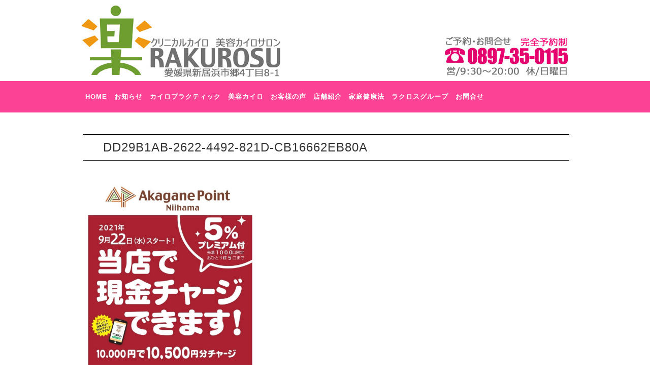

--- FILE ---
content_type: text/html; charset=UTF-8
request_url: https://rakurosu.com/archives/753/dd29b1ab-2622-4492-821d-cb16662eb80a/
body_size: 6827
content:
<!DOCTYPE HTML>
<html dir="ltr" lang="ja">
<head>
<!-- Global site tag (gtag.js) - Google アナリティクス -->

<!-- / Google アナリティクス -->
<meta http-equiv="Content-Type" content="text/html; charset=UTF-8">


<meta name="viewport"
content="width=device-width, initial-scale=1.0 "><!--viewportの設定-->
<!--bing-->

<!--/bing-->
<!--google-->

<!--/google-->
<link rel="apple-touch-icon" href="https://rakurosu.com/wp-content/themes/202112rakurosu/images/touch-icon.png" />
<link rel="shortcut icon" href="https://rakurosu.com/wp-content/themes/202112rakurosu/images/favicon.ico" />

<link rel="stylesheet" type="text/css" media="all" href="https://rakurosu.com/wp-content/themes/202112rakurosu/style.css" />


<!--[if lt IE 9]>
  <meta http-equiv="Imagetoolbar" content="no" />
  <script src="http://html5shiv.googlecode.com/svn/trunk/html5.js"></script>
<![endif]-->

		<!-- All in One SEO 4.1.5.3 -->
		<title>DD29B1AB-2622-4492-821D-CB16662EB80A | クリニカルカイロ 美容カイロ RAKUROSU(ラクロス)</title>
		<meta name="robots" content="max-image-preview:large" />
		<meta name="google-site-verification" content="Kj0UURBpZ5nl0YdsHtLFOJ3HxKBL0PbNjP5TVEhRNYE" />
		<meta name="msvalidate.01" content="49694BB01DA97F47C9896495DF4C97FB" />
		<script type="application/ld+json" class="aioseo-schema">
			{"@context":"https:\/\/schema.org","@graph":[{"@type":"WebSite","@id":"https:\/\/rakurosu.com\/#website","url":"https:\/\/rakurosu.com\/","name":"\u30af\u30ea\u30cb\u30ab\u30eb\u30ab\u30a4\u30ed \u7f8e\u5bb9\u30ab\u30a4\u30ed RAKUROSU(\u30e9\u30af\u30ed\u30b9)","description":"\u65b0\u5c45\u6d5c\u5e02\u306e\u30af\u30ea\u30cb\u30ab\u30eb\u30ab\u30a4\u30ed\u30fb\u30e9\u30af\u30ed\u30b9\u3067\u306f\u3001\u304a\u5ba2\u69d8\u306e\u9aa8\u76e4\u306e\u30d0\u30e9\u30f3\u30b9\u3092\u6574\u3048\u3066\u3044\u304f\u3053\u3068\u3067\u3088\u308a\u5065\u5eb7\u7684\u306a\u6bce\u65e5\u3078\u3001\u9854\u3084\u8eab\u4f53\u5168\u4f53\u306e\u30d0\u30e9\u30f3\u30b9\u3092\u6574\u3048\u306a\u304c\u3089\u7406\u60f3\u306e\u30dc\u30c7\u30a3\u30e9\u30a4\u30f3\u3078\u3068\u8fd1\u3065\u3051\u3066\u3044\u304f\u304a\u624b\u4f1d\u3044\u3092\u3055\u305b\u3066\u3044\u305f\u3060\u3044\u3066\u304a\u308a\u307e\u3059\u3002","inLanguage":"ja","publisher":{"@id":"https:\/\/rakurosu.com\/#organization"}},{"@type":"Organization","@id":"https:\/\/rakurosu.com\/#organization","name":"\u30af\u30ea\u30cb\u30ab\u30eb\u30ab\u30a4\u30ed \u7f8e\u5bb9\u30ab\u30a4\u30ed RAKUROSU(\u30e9\u30af\u30ed\u30b9)","url":"https:\/\/rakurosu.com\/"},{"@type":"BreadcrumbList","@id":"https:\/\/rakurosu.com\/archives\/753\/dd29b1ab-2622-4492-821d-cb16662eb80a\/#breadcrumblist","itemListElement":[{"@type":"ListItem","@id":"https:\/\/rakurosu.com\/#listItem","position":1,"item":{"@type":"WebPage","@id":"https:\/\/rakurosu.com\/","name":"\u30db\u30fc\u30e0","description":"\u611b\u5a9b\u770c\uff08\u65b0\u5c45\u6d5c\u30fb\u897f\u6761\u30fb\u4eca\u6cbb\u30fb\u677e\u5c71\uff09\u306e\u9aa8\u76e4\u8abf\u6574\u30fb\u30e9\u30af\u30ed\u30b9\u516c\u5f0f\u30b5\u30a4\u30c8\u3002\u7f8e\u5bb9+\u30ab\u30a4\u30ed\u30d7\u30e9\u30af\u30c6\u30a3\u30c3\u30af\u7406\u8ad6\u3068\u6280\u8853\u3002\u8170\u75db\u30fb\u80a9\u3053\u308a\u30fb\u9996\u3053\u308a\u30fb\u732b\u80cc\u30fb\u4e0b\u534a\u8eab\u592a\u308a\u30fb\u307d\u3063\u3053\u308a\u304a\u8179\u3001\u307e\u305a\u306f\u304a\u6c17\u8efd\u306b\u3054\u76f8\u8ac7\u304f\u3060\u3055\u3044\u3002\u30c0\u30a4\u30a8\u30c3\u30c8\u30fb\u7f8e\u808c\u30fb\u3080\u304f\u307f\u30fb\u305f\u308b\u307f\u30fb\u51b7\u3048\u30fb\u4fbf\u79d8\u30fb\u66f4\u5e74\u671f\u969c\u5bb3\u30fb\u7523\u524d\u7523\u5f8c\u30fb\u30b7\u30df\u30fb\u30b7\u30ef\u30fb\u30cb\u30ad\u30d3\u7b49\u3082\u3054\u76f8\u8ac7\u304f\u3060\u3055\u3044\u3002","url":"https:\/\/rakurosu.com\/"},"nextItem":"https:\/\/rakurosu.com\/archives\/753\/dd29b1ab-2622-4492-821d-cb16662eb80a\/#listItem"},{"@type":"ListItem","@id":"https:\/\/rakurosu.com\/archives\/753\/dd29b1ab-2622-4492-821d-cb16662eb80a\/#listItem","position":2,"item":{"@type":"WebPage","@id":"https:\/\/rakurosu.com\/archives\/753\/dd29b1ab-2622-4492-821d-cb16662eb80a\/","name":"DD29B1AB-2622-4492-821D-CB16662EB80A","url":"https:\/\/rakurosu.com\/archives\/753\/dd29b1ab-2622-4492-821d-cb16662eb80a\/"},"previousItem":"https:\/\/rakurosu.com\/#listItem"}]},{"@type":"Person","@id":"https:\/\/rakurosu.com\/archives\/author\/rakurosu\/#author","url":"https:\/\/rakurosu.com\/archives\/author\/rakurosu\/","name":"rakurosu","image":{"@type":"ImageObject","@id":"https:\/\/rakurosu.com\/archives\/753\/dd29b1ab-2622-4492-821d-cb16662eb80a\/#authorImage","url":"https:\/\/secure.gravatar.com\/avatar\/8c855c66df20348fd40f387f966b8e7a?s=96&d=mm&r=g","width":96,"height":96,"caption":"rakurosu"}},{"@type":"ItemPage","@id":"https:\/\/rakurosu.com\/archives\/753\/dd29b1ab-2622-4492-821d-cb16662eb80a\/#itempage","url":"https:\/\/rakurosu.com\/archives\/753\/dd29b1ab-2622-4492-821d-cb16662eb80a\/","name":"DD29B1AB-2622-4492-821D-CB16662EB80A | \u30af\u30ea\u30cb\u30ab\u30eb\u30ab\u30a4\u30ed \u7f8e\u5bb9\u30ab\u30a4\u30ed RAKUROSU(\u30e9\u30af\u30ed\u30b9)","inLanguage":"ja","isPartOf":{"@id":"https:\/\/rakurosu.com\/#website"},"breadcrumb":{"@id":"https:\/\/rakurosu.com\/archives\/753\/dd29b1ab-2622-4492-821d-cb16662eb80a\/#breadcrumblist"},"author":"https:\/\/rakurosu.com\/archives\/author\/rakurosu\/#author","creator":"https:\/\/rakurosu.com\/archives\/author\/rakurosu\/#author","datePublished":"2021-09-24T07:20:34+09:00","dateModified":"2021-09-24T07:20:34+09:00"}]}
		</script>
		<!-- All in One SEO -->

<link rel='dns-prefetch' href='//fonts.googleapis.com' />
<link rel='dns-prefetch' href='//s.w.org' />
		<script type="text/javascript">
			window._wpemojiSettings = {"baseUrl":"https:\/\/s.w.org\/images\/core\/emoji\/13.1.0\/72x72\/","ext":".png","svgUrl":"https:\/\/s.w.org\/images\/core\/emoji\/13.1.0\/svg\/","svgExt":".svg","source":{"concatemoji":"https:\/\/rakurosu.com\/wp-includes\/js\/wp-emoji-release.min.js?ver=5.8.12"}};
			!function(e,a,t){var n,r,o,i=a.createElement("canvas"),p=i.getContext&&i.getContext("2d");function s(e,t){var a=String.fromCharCode;p.clearRect(0,0,i.width,i.height),p.fillText(a.apply(this,e),0,0);e=i.toDataURL();return p.clearRect(0,0,i.width,i.height),p.fillText(a.apply(this,t),0,0),e===i.toDataURL()}function c(e){var t=a.createElement("script");t.src=e,t.defer=t.type="text/javascript",a.getElementsByTagName("head")[0].appendChild(t)}for(o=Array("flag","emoji"),t.supports={everything:!0,everythingExceptFlag:!0},r=0;r<o.length;r++)t.supports[o[r]]=function(e){if(!p||!p.fillText)return!1;switch(p.textBaseline="top",p.font="600 32px Arial",e){case"flag":return s([127987,65039,8205,9895,65039],[127987,65039,8203,9895,65039])?!1:!s([55356,56826,55356,56819],[55356,56826,8203,55356,56819])&&!s([55356,57332,56128,56423,56128,56418,56128,56421,56128,56430,56128,56423,56128,56447],[55356,57332,8203,56128,56423,8203,56128,56418,8203,56128,56421,8203,56128,56430,8203,56128,56423,8203,56128,56447]);case"emoji":return!s([10084,65039,8205,55357,56613],[10084,65039,8203,55357,56613])}return!1}(o[r]),t.supports.everything=t.supports.everything&&t.supports[o[r]],"flag"!==o[r]&&(t.supports.everythingExceptFlag=t.supports.everythingExceptFlag&&t.supports[o[r]]);t.supports.everythingExceptFlag=t.supports.everythingExceptFlag&&!t.supports.flag,t.DOMReady=!1,t.readyCallback=function(){t.DOMReady=!0},t.supports.everything||(n=function(){t.readyCallback()},a.addEventListener?(a.addEventListener("DOMContentLoaded",n,!1),e.addEventListener("load",n,!1)):(e.attachEvent("onload",n),a.attachEvent("onreadystatechange",function(){"complete"===a.readyState&&t.readyCallback()})),(n=t.source||{}).concatemoji?c(n.concatemoji):n.wpemoji&&n.twemoji&&(c(n.twemoji),c(n.wpemoji)))}(window,document,window._wpemojiSettings);
		</script>
		<style type="text/css">
img.wp-smiley,
img.emoji {
	display: inline !important;
	border: none !important;
	box-shadow: none !important;
	height: 1em !important;
	width: 1em !important;
	margin: 0 .07em !important;
	vertical-align: -0.1em !important;
	background: none !important;
	padding: 0 !important;
}
</style>
	<link rel='stylesheet' id='wp-block-library-css'  href='https://rakurosu.com/wp-includes/css/dist/block-library/style.min.css?ver=5.8.12' type='text/css' media='all' />
<link rel='stylesheet' id='extendify-sdk-utility-classes-css'  href='https://rakurosu.com/wp-content/plugins/ml-slider/extendify-sdk/public/build/extendify-utilities.css?ver=13.4' type='text/css' media='all' />
<link rel='stylesheet' id='spacexchimp_p008-font-awesome-css-frontend-css'  href='https://rakurosu.com/wp-content/plugins/simple-scroll-to-top-button/inc/lib/font-awesome/css/font-awesome.css?ver=4.46' type='text/css' media='screen' />
<link rel='stylesheet' id='spacexchimp_p008-frontend-css-css'  href='https://rakurosu.com/wp-content/plugins/simple-scroll-to-top-button/inc/css/frontend.css?ver=4.46' type='text/css' media='all' />
<style id='spacexchimp_p008-frontend-css-inline-css' type='text/css'>

                    #ssttbutton {
                        font-size: 15px;
                    }
                    .ssttbutton-background {
                        color: #ff4f7d;
                    }
                    .ssttbutton-symbol {
                        color: #fff;
                    }
                  
</style>
<link rel='stylesheet' id='wppopups-base-css'  href='https://rakurosu.com/wp-content/plugins/wp-popups-lite/src/assets/css/wppopups-base.css?ver=2.1.4.5' type='text/css' media='all' />
<link rel='stylesheet' id='tf-compiled-options-mobmenu-css'  href='https://rakurosu.com/wp-content/uploads/dynamic-mobmenu.css?ver=2.8.2.4-606' type='text/css' media='all' />
<link rel='stylesheet' id='tf-google-webfont-dosis-css'  href='//fonts.googleapis.com/css?family=Dosis%3Ainherit%2C400&#038;subset=latin%2Clatin-ext&#038;ver=5.8.12' type='text/css' media='all' />
<link rel='stylesheet' id='cssmobmenu-icons-css'  href='https://rakurosu.com/wp-content/plugins/mobile-menu/includes/css/mobmenu-icons.css?ver=5.8.12' type='text/css' media='all' />
<link rel='stylesheet' id='cssmobmenu-css'  href='https://rakurosu.com/wp-content/plugins/mobile-menu/includes/css/mobmenu.css?ver=2.8.2.4' type='text/css' media='all' />
<script type='text/javascript' src='https://rakurosu.com/wp-includes/js/jquery/jquery.min.js?ver=3.6.0' id='jquery-core-js'></script>
<script type='text/javascript' src='https://rakurosu.com/wp-includes/js/jquery/jquery-migrate.min.js?ver=3.3.2' id='jquery-migrate-js'></script>
<script type='text/javascript' src='https://rakurosu.com/wp-content/plugins/mobile-menu/includes/js/mobmenu.js?ver=2.8.2.4' id='mobmenujs-js'></script>
<link rel="https://api.w.org/" href="https://rakurosu.com/wp-json/" /><link rel="alternate" type="application/json" href="https://rakurosu.com/wp-json/wp/v2/media/754" /><link rel="EditURI" type="application/rsd+xml" title="RSD" href="https://rakurosu.com/xmlrpc.php?rsd" />
<link rel="wlwmanifest" type="application/wlwmanifest+xml" href="https://rakurosu.com/wp-includes/wlwmanifest.xml" /> 
<meta name="generator" content="WordPress 5.8.12" />
<link rel='shortlink' href='https://rakurosu.com/?p=754' />
<link rel="alternate" type="application/json+oembed" href="https://rakurosu.com/wp-json/oembed/1.0/embed?url=https%3A%2F%2Frakurosu.com%2Farchives%2F753%2Fdd29b1ab-2622-4492-821d-cb16662eb80a%2F" />
<link rel="alternate" type="text/xml+oembed" href="https://rakurosu.com/wp-json/oembed/1.0/embed?url=https%3A%2F%2Frakurosu.com%2Farchives%2F753%2Fdd29b1ab-2622-4492-821d-cb16662eb80a%2F&#038;format=xml" />
<link rel="icon" href="https://rakurosu.com/wp-content/uploads/2019/01/cropped-logo-32x32.png" sizes="32x32" />
<link rel="icon" href="https://rakurosu.com/wp-content/uploads/2019/01/cropped-logo-192x192.png" sizes="192x192" />
<link rel="apple-touch-icon" href="https://rakurosu.com/wp-content/uploads/2019/01/cropped-logo-180x180.png" />
<meta name="msapplication-TileImage" content="https://rakurosu.com/wp-content/uploads/2019/01/cropped-logo-270x270.png" />
</head>
<body  style="background: #ffffff">


<!--看板-->
<DIV class="sp">
<div style="width : 100%; margin: 0 auto -100px auto; background-color : #ffffff;">
<DIV><A href="https://rakurosu.com/"><IMG src="https://rakurosu.com/hp-data/mobile.jpg" width="100%"  border="0"></A>
</DIV></div></div>

<DIV class="pc">
<div style="width : 958px; margin: 0 auto; background-color : #ffffff;">
<DIV><A href="https://rakurosu.com/"><IMG src="https://rakurosu.com/hp-data/header.jpg" width="958" height="160" border="0"
 style="vertical-align:bottom;display: inline;margin: 0;"></A>
</DIV></div></div>
<!--/看板-->



<!--メニューエリア-->

 <!--メニュー-->
<DIV class="pc">
  <div class="header-inner">
 <!--メニュー--><nav id="access" role="navigation">
				<h3 class="assistive-text">Main menu</h3>
<div class="menu-topnave-container"><ul id="menu-topnave" class="menu"><li id="menu-item-776" class="menu-item menu-item-type-custom menu-item-object-custom menu-item-home menu-item-776"><a href="https://rakurosu.com/">HOME</a></li>
<li id="menu-item-30" class="menu-item menu-item-type-taxonomy menu-item-object-category menu-item-has-children menu-item-30"><a href="https://rakurosu.com/archives/category/news/">お知らせ</a>
<ul class="sub-menu">
	<li id="menu-item-34" class="menu-item menu-item-type-taxonomy menu-item-object-category menu-item-34"><a href="https://rakurosu.com/archives/category/toku/">お得情報</a></li>
	<li id="menu-item-156" class="menu-item menu-item-type-taxonomy menu-item-object-category menu-item-156"><a href="https://rakurosu.com/archives/category/event/">イベント情報</a></li>
</ul>
</li>
<li id="menu-item-32" class="menu-item menu-item-type-post_type menu-item-object-page menu-item-32"><a href="https://rakurosu.com/chiropractic/">カイロプラクティック</a></li>
<li id="menu-item-33" class="menu-item menu-item-type-post_type menu-item-object-page menu-item-33"><a href="https://rakurosu.com/biyo-chiro/">美容カイロ</a></li>
<li id="menu-item-35" class="menu-item menu-item-type-taxonomy menu-item-object-category menu-item-35"><a href="https://rakurosu.com/archives/category/koe/">お客様の声</a></li>
<li id="menu-item-36" class="menu-item menu-item-type-post_type menu-item-object-page menu-item-has-children menu-item-36"><a href="https://rakurosu.com/chiyoin/">店舗紹介</a>
<ul class="sub-menu">
	<li id="menu-item-262" class="menu-item menu-item-type-taxonomy menu-item-object-category menu-item-262"><a href="https://rakurosu.com/archives/category/blog/">new BLOG</a></li>
	<li id="menu-item-40" class="menu-item menu-item-type-custom menu-item-object-custom menu-item-40"><a href="http://rakurosu.jugem.jp/">BLOG</a></li>
</ul>
</li>
<li id="menu-item-37" class="menu-item menu-item-type-taxonomy menu-item-object-category menu-item-has-children menu-item-37"><a href="https://rakurosu.com/archives/category/katei/">家庭健康法</a>
<ul class="sub-menu">
	<li id="menu-item-38" class="menu-item menu-item-type-taxonomy menu-item-object-category menu-item-38"><a href="https://rakurosu.com/archives/category/mame/">健康マメ知識</a></li>
</ul>
</li>
<li id="menu-item-817" class="menu-item menu-item-type-taxonomy menu-item-object-category menu-item-817"><a href="https://rakurosu.com/archives/category/rakurosu/">ラクロスグループ</a></li>
<li id="menu-item-41" class="menu-item menu-item-type-post_type menu-item-object-page menu-item-41"><a href="https://rakurosu.com/contact/">お問合せ</a></li>
</ul></div>
<div class="skip-link"><a class="assistive-text" href="#content" title="Skip to primary content">Skip to primary content</a></div>

<div class="skip-link"><a class="assistive-text" href="#secondary" title="Skip to secondary content">Skip to secondary content</a></div>

</nav>
</div>
</div>
<!--/メニュー-->




    <section id="contents-body2">
<div id="container">
<section class="contents">
<DIV style="margin : 0 auto;width : 100%;max-width : 958px;">

      <section id="contents">
        <article>
          <header class="page-header">
            <h1 class="page-title">DD29B1AB-2622-4492-821D-CB16662EB80A</h1>
          </header>
          <section class="entry-content">
            <p class="attachment"><a href='https://rakurosu.com/wp-content/uploads/2021/09/DD29B1AB-2622-4492-821D-CB16662EB80A.jpeg'><img width="332" height="460" src="https://rakurosu.com/wp-content/uploads/2021/09/DD29B1AB-2622-4492-821D-CB16662EB80A-332x460.jpeg" class="attachment-medium size-medium" alt="" loading="lazy" srcset="https://rakurosu.com/wp-content/uploads/2021/09/DD29B1AB-2622-4492-821D-CB16662EB80A-332x460.jpeg 332w, https://rakurosu.com/wp-content/uploads/2021/09/DD29B1AB-2622-4492-821D-CB16662EB80A-691x958.jpeg 691w, https://rakurosu.com/wp-content/uploads/2021/09/DD29B1AB-2622-4492-821D-CB16662EB80A-213x295.jpeg 213w, https://rakurosu.com/wp-content/uploads/2021/09/DD29B1AB-2622-4492-821D-CB16662EB80A-768x1065.jpeg 768w, https://rakurosu.com/wp-content/uploads/2021/09/DD29B1AB-2622-4492-821D-CB16662EB80A-900x1248.jpeg 900w, https://rakurosu.com/wp-content/uploads/2021/09/DD29B1AB-2622-4492-821D-CB16662EB80A.jpeg 1080w" sizes="(max-width: 332px) 100vw, 332px" /></a></p>
          </section>
        </article>
        <nav class="adjacent_post_links">
          <ul>
            <li class="previous"><a href="https://rakurosu.com/archives/753/" rel="prev">あかがねポイント</a></li> 
            <li class="next"></li> 
          </ul>
        </nav>



      </section><!-- #contents end -->
</DIV>
</section>


﻿    </section><!-- #contents-body end -->
<div class="container">
<DIV style="width : 100%; height:auto; float: left; background-color : #ffffff; margin : 0px;">

<!--ウィジェット-->
<div style="clear : both;max-width : 958px;margin: 0 auto 0 auto;">


<!--ウィジェット1-->
<div id="primary3" class="widget-area" role="complementary">
			<ul class="xoxo">

<div class="widget"><div id="pl-w61a5ff4810d46"  class="panel-layout" ><div id="pg-w61a5ff4810d46-0"  class="panel-grid panel-no-style" ><div id="pgc-w61a5ff4810d46-0-0"  class="panel-grid-cell" ><div id="panel-w61a5ff4810d46-0-0-0" class="so-panel widget widget_black-studio-tinymce widget_black_studio_tinymce panel-first-child panel-last-child" data-index="0" ><div class="textwidget"><p style="text-align: center;"><span style="font-size: 12px;">Copyright (C) RAKUROSU. All Rights Reserved.</span></p>
</div></div></div></div></div></div>			</ul>
		</div><!-- #primary .widget-area -->

<!--/ウィジェット1-->

</DIV>
<!--ウィジェット-->
</DIV></DIV>
<div class="wppopups-whole" style="display: none"></div><div class="mobmenu-overlay"></div><div class="mob-menu-header-holder mobmenu"  data-menu-display="mob-menu-slideout-over" data-open-icon="down-open" data-close-icon="up-open"><div class="mob-menu-logo-holder"><a href="https://rakurosu.com" class="headertext"><img class="mob-standard-logo" src="https://rakurosu.com/wp-content/uploads/2021/09/DD29B1AB-2622-4492-821D-CB16662EB80A.jpeg"  alt=""></a></div><div class="mobmenur-container"><a href="#" class="mobmenu-right-bt  mobmenu-trigger-action" data-panel-target="mobmenu-right-panel" aria-label="Right Menu Button"><i class="mob-icon-menu mob-menu-icon"></i><i class="mob-icon-cancel-1 mob-cancel-button"></i></a></div></div>				<div class="mobmenu-right-alignment mobmenu-panel mobmenu-right-panel  ">
				<a href="#" class="mobmenu-right-bt" aria-label="Right Menu Button"><i class="mob-icon-cancel-1 mob-cancel-button"></i></a>
					<div class="mobmenu-content">
			<div class="menu-topnave-container"><ul id="mobmenuright" role="navigation" aria-label="Main navigation for mobile devices"><li  class="menu-item menu-item-type-custom menu-item-object-custom menu-item-home menu-item-776"><a href="https://rakurosu.com/" class="">HOME</a></li><li  class="menu-item menu-item-type-taxonomy menu-item-object-category menu-item-has-children menu-item-30"><a href="https://rakurosu.com/archives/category/news/" class="">お知らせ</a>
<ul class="sub-menu ">
	<li  class="menu-item menu-item-type-taxonomy menu-item-object-category menu-item-34"><a href="https://rakurosu.com/archives/category/toku/" class="">お得情報</a></li>	<li  class="menu-item menu-item-type-taxonomy menu-item-object-category menu-item-156"><a href="https://rakurosu.com/archives/category/event/" class="">イベント情報</a></li></ul>
</li><li  class="menu-item menu-item-type-post_type menu-item-object-page menu-item-32"><a href="https://rakurosu.com/chiropractic/" class="">カイロプラクティック</a></li><li  class="menu-item menu-item-type-post_type menu-item-object-page menu-item-33"><a href="https://rakurosu.com/biyo-chiro/" class="">美容カイロ</a></li><li  class="menu-item menu-item-type-taxonomy menu-item-object-category menu-item-35"><a href="https://rakurosu.com/archives/category/koe/" class="">お客様の声</a></li><li  class="menu-item menu-item-type-post_type menu-item-object-page menu-item-has-children menu-item-36"><a href="https://rakurosu.com/chiyoin/" class="">店舗紹介</a>
<ul class="sub-menu ">
	<li  class="menu-item menu-item-type-taxonomy menu-item-object-category menu-item-262"><a href="https://rakurosu.com/archives/category/blog/" class="">new BLOG</a></li>	<li  class="menu-item menu-item-type-custom menu-item-object-custom menu-item-40"><a href="http://rakurosu.jugem.jp/" class="">BLOG</a></li></ul>
</li><li  class="menu-item menu-item-type-taxonomy menu-item-object-category menu-item-has-children menu-item-37"><a href="https://rakurosu.com/archives/category/katei/" class="">家庭健康法</a>
<ul class="sub-menu ">
	<li  class="menu-item menu-item-type-taxonomy menu-item-object-category menu-item-38"><a href="https://rakurosu.com/archives/category/mame/" class="">健康マメ知識</a></li></ul>
</li><li  class="menu-item menu-item-type-taxonomy menu-item-object-category menu-item-817"><a href="https://rakurosu.com/archives/category/rakurosu/" class="">ラクロスグループ</a></li><li  class="menu-item menu-item-type-post_type menu-item-object-page menu-item-41"><a href="https://rakurosu.com/contact/" class="">お問合せ</a></li></ul></div>
			</div><div class="mob-menu-right-bg-holder"></div></div>

		                <style type="text/css" media="all"
                       id="siteorigin-panels-layouts-footer">/* Layout w61a5ff4810d46 */ #pgc-w61a5ff4810d46-0-0 { width:100%;width:calc(100% - ( 0 * 30px ) ) } #pl-w61a5ff4810d46 #panel-w61a5ff4810d46-0-0-0 { margin:50px 0px 20px 0px } #pl-w61a5ff4810d46 .so-panel { margin-bottom:30px } #pl-w61a5ff4810d46 .so-panel:last-of-type { margin-bottom:0px } #pg-w61a5ff4810d46-0.panel-has-style > .panel-row-style, #pg-w61a5ff4810d46-0.panel-no-style { -webkit-align-items:flex-start;align-items:flex-start } @media (max-width:780px){ #pg-w61a5ff4810d46-0.panel-no-style, #pg-w61a5ff4810d46-0.panel-has-style > .panel-row-style, #pg-w61a5ff4810d46-0 { -webkit-flex-direction:column;-ms-flex-direction:column;flex-direction:column } #pg-w61a5ff4810d46-0 > .panel-grid-cell , #pg-w61a5ff4810d46-0 > .panel-row-style > .panel-grid-cell { width:100%;margin-right:0 } #pg-w61a5ff4810d46-0 { margin-bottom:px } #pl-w61a5ff4810d46 .panel-grid-cell { padding:0 } #pl-w61a5ff4810d46 .panel-grid .panel-grid-cell-empty { display:none } #pl-w61a5ff4810d46 .panel-grid .panel-grid-cell-mobile-last { margin-bottom:0px }  } </style><link rel='stylesheet' id='siteorigin-panels-front-css'  href='https://rakurosu.com/wp-content/plugins/siteorigin-panels/css/front-flex.min.css?ver=2.15.2' type='text/css' media='all' />
<script type='text/javascript' src='https://rakurosu.com/wp-includes/js/dist/vendor/regenerator-runtime.min.js?ver=0.13.7' id='regenerator-runtime-js'></script>
<script type='text/javascript' src='https://rakurosu.com/wp-includes/js/dist/vendor/wp-polyfill.min.js?ver=3.15.0' id='wp-polyfill-js'></script>
<script type='text/javascript' src='https://rakurosu.com/wp-includes/js/dist/hooks.min.js?ver=a7edae857aab69d69fa10d5aef23a5de' id='wp-hooks-js'></script>
<script type='text/javascript' id='wppopups-js-extra'>
/* <![CDATA[ */
var wppopups_vars = {"is_admin":"","ajax_url":"https:\/\/rakurosu.com\/wp-admin\/admin-ajax.php","pid":"754","is_front_page":"","is_blog_page":"","is_category":"","site_url":"https:\/\/rakurosu.com","is_archive":"","is_search":"","is_singular":"1","is_preview":"","facebook":"","twitter":"","val_required":"This field is required.","val_url":"Please enter a valid URL.","val_email":"Please enter a valid email address.","val_number":"Please enter a valid number.","val_checklimit":"You have exceeded the number of allowed selections: {#}.","val_limit_characters":"{count} of {limit} max characters.","val_limit_words":"{count} of {limit} max words."};
/* ]]> */
</script>
<script type='text/javascript' src='https://rakurosu.com/wp-content/plugins/wp-popups-lite/src/assets/js/wppopups.js?ver=2.1.4.5' id='wppopups-js'></script>
<script type='text/javascript' id='spacexchimp_p008-frontend-js-js-extra'>
/* <![CDATA[ */
var spacexchimp_p008_scriptParams = {"scroll_duration":"300"};
/* ]]> */
</script>
<script type='text/javascript' src='https://rakurosu.com/wp-content/plugins/simple-scroll-to-top-button/inc/js/frontend.js?ver=4.46' id='spacexchimp_p008-frontend-js-js'></script>
<script type='text/javascript' src='https://rakurosu.com/wp-includes/js/wp-embed.min.js?ver=5.8.12' id='wp-embed-js'></script>
        <a
            id="ssttbutton"
            href="#top"
            class=""
        >
            <span class="fa-stack fa-lg">
                <i class="ssttbutton-background fa fa-circle fa-stack-2x"></i>
                <i class="ssttbutton-symbol fa fa-arrow-up fa-stack-1x"></i>
            </span>
        </a>
    </body>
</html>

--- FILE ---
content_type: text/css
request_url: https://rakurosu.com/wp-content/themes/202112rakurosu/style.css
body_size: 1275
content:
@charset "UTF-8";
/*

*/
@import url(css/html5reset-1.6.1.css);
@import url(css/layout.css);
@import url(css/common.css);
@import url(css/nav.css);
@import url(css/content.css);
@import url(css/top.css);





/* =フラッシュ下メニュー
----------------------------------------------- */



#access div {
	margin: 0 auto;
	max-width: 958px;
}




/* Singular */






/* Right Content */




/* One column */




/* Simplify the showcase template */



/* Simplify the showcase template when small feature */





/* Remove the margin on singular articles */

/* Simplify the pullquotes and pull styles */

/* Make sure we have room for our comment avatars */

/* Make sure the logo and search form don't collide */

/* Talking avatars take up too much room at this size */


/* =Global
----------------------------------------------- */




/* Headings */



/* Text elements */


/* Forms */


/* Assistive text */
.assistive-text {
	position: absolute !important;
	clip: rect(1px 1px 1px 1px); /* IE6, IE7 */
	clip: rect(1px, 1px, 1px, 1px);
}
#access a.assistive-text:active,
#access a.assistive-text:focus {
	background: #eee;
	border-bottom: 1px solid #ddd;
	color: #1982d1;
	clip: auto !important;
	font-size: 12px;
	position: absolute;
	text-decoration: underline;
	top: 0;
	left: 7.6%;
}


/* =Header
----------------------------------------------- */




/* =Menu
-------------------------------------------------------------- */
#access div {
max-width : 958px;	
margin: 0px auto;
}



#access {
	clear: both;
	display: block;
	background:#fb4294;
	float: left;
	margin: 0 auto 0px;
	width: 100%;
}
#access ul {
	font-size: 13px;
	font-weight: bold;
	list-style: none;
	margin:  0px 0px 0px 0px;
	padding: 0px 0px 0px 0px;
}
#access li {
	float: left;
	position: relative;
}
#access a {
	color: #ffffff;
	display: block;
	line-height: 1.7em;
	padding: 20px 7px 20px 7px;
	text-decoration: none;
}
#access ul ul {
	-moz-box-shadow: 0 3px 3px rgba(0,0,0,0.2);
	-webkit-box-shadow: 0 3px 3px rgba(0,0,0,0.2);
	box-shadow: 0 3px 3px rgba(0,0,0,0.2);
	display: none;
	float: left;
	margin: 0;
	position: absolute;
	top: 3.333em;
	left: 0;
	width: 188px;
	z-index: 99999;
}
#access ul ul ul {
	left: 100%;
	top: 0;
}
#access ul ul a {
	background: #a80d35;
	border-bottom: 1px dotted #ddd;
	color: #ffffff;
	font-size: 13px;
	font-weight: normal;
	height: auto;
	line-height: 1.4em;
	padding: 20px 10px 20px 10px;
	width: 200px;
}
#access li:hover > a,
#access ul ul :hover > a,
#access a:focus {
	background: #ef3b6a;
	color: #ffffff;
}
#access li:hover > a,
#access a:focus {
	background: #a80d35;
	color: #ffffff;
}
#access ul li:hover > ul {
	display: block;
}
#access .current-menu-item > a,
#access .current-menu-ancestor > a,
#access .current_page_item > a,
#access .current_page_ancestor > a {
	font-weight: bold;
}

/* =次ページMenu
-------------------------------------------------------------- */

#access0 {
	clear: both;
	display: block;
	background: #354d35;
	float: left;
	margin: 0 auto 0px;
	width: 100%;
}
#access0 ul {
	font-size: 13px;
	list-style: none;
	font-weight: bold;
	margin: 0 0 0 0;
	padding-left: 0;
}
#access0 li {
	float: left;
	position: relative;
}
#access0 a {
	color: #ffffff;
	display: block;
	line-height: 3.333em;
	padding: 0 1.0em;
	text-decoration: none;
}
#access0 ul ul {
	-moz-box-shadow: 0 3px 3px rgba(0,0,0,0.2);
	-webkit-box-shadow: 0 3px 3px rgba(0,0,0,0.2);
	box-shadow: 0 3px 3px rgba(0,0,0,0.2);
	display: none;
	float: left;
	margin: 0;
	position: absolute;
	top: 3.333em;
	left: 0;
	width: 188px;
	z-index: 99999;
}
#access0 ul ul ul {
	left: 100%;
	top: 0;
}
#access0 ul ul a {
	background: #dddddd;
	border-bottom: 1px dotted #ddd;
	color: #444;
	font-size: 13px;
	font-weight: normal;
	height: auto;
	line-height: 1.4em;
	padding: 10px 10px;
	width: 168px;
}
#access0 li:hover > a,
#access0 ul ul :hover > a,
#access0 a:focus {
	background: #555555;
}
#access0 li:hover > a,
#access0 a:focus {
	background: #555555;
	color: #ffffff;
}
#access0 ul li:hover > ul {
	display: block;
}
#access0 .current-menu-item > a,
#access0 .current-menu-ancestor > a,
#access0 .current_page_item > a,
#access0 .current_page_ancestor > a {
	font-weight: bold;
}





/* =トップページMenu
-------------------------------------------------------------- */
#access2 div {
width : 1200px;	
margin: 0px auto;
}



#access2 {
	clear: both;
	display: block;
	background:#86592a;
	float: left;
	margin: 0 auto 0px;
	width: 100%;
}
#access2 ul {
	font-size: 15px;
	font-weight: bold;
	list-style: none;
	margin:  0px 0px 0px 0px;
	padding: 0px 0px 0px 0px;
}
#access2 li {
	float: left;
	position: relative;
}
#access2 a {
	color: #ffffff;
	display: block;
	line-height: 3.4em;
	padding: 0 1.4em;
	text-decoration: none;
}
#access2 ul ul {
	-moz-box-shadow: 0 3px 3px rgba(0,0,0,0.2);
	-webkit-box-shadow: 0 3px 3px rgba(0,0,0,0.2);
	box-shadow: 0 3px 3px rgba(0,0,0,0.2);
	display: none;
	float: left;
	margin: 0;
	position: absolute;
	top: 3.333em;
	left: 0;
	width: 188px;
	z-index: 99999;
}
#access2 ul ul ul {
	left: 100%;
	top: 0;
}
#access2 ul ul a {
	background: #ffe6eb;
	border-bottom: 1px solid #f82f5b;
	color: #333333;
	font-size: 13px;
	font-weight: bold;
	height: auto;
	line-height: 1.4em;
	padding: 10px 10px;
	width: 168px;
}
#access2 li:hover > a,
#access2 ul ul :hover > a,
#access2 a:focus {
	background: #777777;
	color: #ffffff;
}
#access2 li:hover > a,
#access2 a:focus {
	color: #f82f5b;
}
#access2 ul li:hover > ul {
	display: block;
}
#access2 .current-menu-item > a,
#access2 .current-menu-ancestor > a,
#access2 .current_page_item > a,
#access2 .current_page_ancestor > a {
	font-weight: bold;
}








/* Search Form */


/* =Content
----------------------------------------------- */

#main {
	clear: both;
	padding: 1.625em 0 0;
}



--- FILE ---
content_type: text/css
request_url: https://rakurosu.com/wp-content/themes/202112rakurosu/css/common.css
body_size: 3325
content:
@charset "UTF-8";



html {
	overflow-y: scroll;
}

p {
	margin: 0 0 0 0;
}


body {
	font-family: "ヒラギノ角ゴ Pro W3","Hiragino Kaku Gothic Pro","メイリオ",Meiryo,"ＭＳ Ｐゴシック","MS PGothic",sans-serif;
    background: #f3e4b5  url(http://panac.info/hp-data/wall.jpg) repeat-x top;
	background-position: center top;
    margin-top : 0px;
    margin-left : 0px;
    margin-right : 0px;
    margin-bottom : 0px;
	color: #333;
	font-size: 15px;
	line-height: 24px;
        letter-spacing: 1px;
}


a {text-decoration: none;}
a:link {color: #333333; text-decoration: none;}
a:active {color: #333333; text-decoration: none;}
a:visited {color: #333333; text-decoration: none;}
a:hover {color: #ff0000; text-decoration: none;}


/* 画像ロールオーバー-------------- */
a:hover img {
    opacity: 0.7;
    filter: alpha(opacity=60);
}




#wrap {
	background-image: url(../images/bg_wrap.png);
	background-color: #f9f5ec;
	background-repeat: repeat-x;
}

.home #wrap {
	background-image: url(../images/bg_wrap-front_page.png);
}

#description {
	background-color: #1a1a1a;
}

#description h1 {
	color: #fff;
	font-size: 75%;
	font-weight: normal;
	padding: 7px 0;
	line-height: 1;
}

#site-id a {
	color: #1a1a1a;
	font-size: x-large;
}

#utility-nav ul {
	margin: 0;
}

#utility-nav li {
	float: left;
	padding-right: 10px;
}

#utility-nav li a {
	font-size: 85%;
	line-height: 1;
	background: url(../images/ico_link.png) no-repeat;
	padding-left: 15px;
}

#utility-nav li a:hover {
	background-position: 0 -17px;
}


.screen-reader-text {
	display: none;
}


.widget_search {
	width: 180px;
	margin: 0 auto 0 auto;
}

#searchform {
	font-size: 0;
	position: relative;
}

#s {
	font-size: small;
	background: url(../images/bg_search_form.png);
	width: 133px;
	height: 21px;
	border: none;
	padding: 0 0 0 8px;
}

#searchsubmit {
    background: url(../images/btn_search.png) no-repeat scroll 0 0 transparent;
    border: none;
    cursor: pointer;
    height: 21px;
    position: absolute;
    position: relative\9;
	right: 0;
    width: 39px;
	text-indent: -9999px;
}

#searchsubmit:hover {
	background-position: left bottom;
}


#branding {
	text-align: center;
}

#bread-crumb {
	font-size: 95%;
	padding: 1px 0 10px;
}

#bread-crumb ul {
	margin: 0;
}

#bread-crumb ul:after {
    clear: both;
    content: " ";
    display: block;
    font-size: 0;
    height: 0;
    visibility: hidden;
}

#bread-crumb li {
	float: left;
}

#bread-crumb li.sub {
	padding-left: 10px;
}

#bread-crumb li.sub:before {
	letter-spacing: 10px;
    content: ">";
}

#contents {
	clear: both;    
   width: 100%;
    max-width: 958px;
	background-color: #ffffff;
}

#contents article {
}

#contents article:after {
    clear: both;
    content: " ";
    display: block;
    font-size: 0;
    height: 0;
    visibility: hidden;
}

.img_post {
	float : left;
}

.adjacent_post_links {
	margin: 20px 0 0;
}

.adjacent_post_links ul {
	margin: 0;
}

.adjacent_post_links ul:after {
    clear: both;
    content: ".";
    display: block;
    font-size: 0;
    height: 0;
    visibility: hidden;
}

.adjacent_post_links li {
	max-width: 325px;
	height: 50px;
}

.adjacent_post_links li a {
	display: block;
	vertical-align: middle;
}

.adjacent_post_links li.previous {
	float: left;
}

.adjacent_post_links li.previous a {
    background: url( ../images/bg_previous_link.png) no-repeat left center;
	padding-left: 20px;
}

.adjacent_post_links li.next {
	float: right;
}

.adjacent_post_links li.next a {
    background: url( ../images/bg_next_link.png) no-repeat right center;
	padding-right: 20px;
}


#back_to_top {
	margin-top: 50px;
	text-align: right;
}

#back_to_top a {
	position: relative;
	right: -9px;
}

#sidebar h2 {
	font-size: 100%;
	background: none;
	padding: 0;
	margin: 0;
}

.rss_link {
	padding-left: 3px;
}

#primary div ul,
#primary ul {
	width: 270px;
	margin: 0 0 0 0;
	padding: 0;
    float : left;
}

#primary li {
	list-style: none;
	border-top: dotted 0px #b9b4ab;
	padding: 5px 0;
}

#primary li a {
	display: block;
	color: #000000;
	font-size: 13px;
    font-weight : bold;
	padding: 6px 3px 6px 40px;
	border-radius: 3px;
	background: url(http://boo-a.net/demo8/hp-data/categorymenu.jpg) no-repeat;
}

#primary2 div ul,
#primary2 ul {
	width: 225px;
	margin: 0 0 0px 0;
	padding: 0;
	font-size: 80%;
    color: #ffffff;
}

#primary2 li {
	list-style: none;
	border-bottom: dotted 1px #b9b4ab;
	padding: 0px 0;
}

#primary2 li a {
	display: block;
	padding: 3px 0px 3px 0px;
	border-radius: 3px;
}

#primary3 div ul,
#primary3 ul {
	width: 100%;
	margin: 0px 0px 0px 0px;
	padding: 0px;
	font-size: 100%;
    color: #000000;
}

#primary3 li {
	list-style: none;
	border-bottom: dotted 1px #b9b4ab;
	padding: 0px 0;
}

#primary3 li a {
	display: block;
	padding: 3px 0px 3px 0px;
	border-radius: 3px;
	background-color: #ffffff;
}

#primary3 a {text-decoration: none;}
#primary3 a:link {color: #333333; text-decoration: none;}
#primary3 a:active {color: #333333; text-decoration: none;}
#primary3 a:visited {color: #333333; text-decoration: none;}
#primary3 a:hover {color: #ff0000; text-decoration: none;}




/*-------------------------------------------*/
/* 追加ウィジェット3カマ
/*-------------------------------------------*/
#primary11 div ul,
#primary11 ul {
	width: 300px;
	float: left;
	margin: 0px 0 0px 0;
	padding: 0;
}

#primary11 li {
	list-style: none;
	border-top: dotted 0px #b9b4ab;
	padding: 5px 0;
}

#primary11 li a {
	display: block;
	padding: 12px 3px 14px 20px;
	border-radius: 3px;
	background: url(http://osyokujikabotya.com/hp-data/category3.jpg) no-repeat;
}

#primary11 li a {
	display: block;
	padding: 10px 3px 14px 30px;
	border-radius: 3px;
	background: url(http://osyokujikabotya.com/hp-data/category3.jpg) no-repeat;
}



/*-------------------------------------------*/
/* 追加ウィジェット1カマw100%
/*-------------------------------------------*/
#primary12 div ul,
#primary12 ul {
	width: 100%;
	float: left;
	margin: 0px 0 0px 0;
	padding: 0;
}

#primary12 li {
	list-style: none;
	border-top: dotted 0px #b9b4ab;
	padding: 5px 0;
}

#primary12 li a {
	display: block;
	padding: 12px 3px 14px 20px;
	border-radius: 3px;
	background: url(http://osyokujikabotya.com/hp-data/category3.jpg) no-repeat;
}

#primary12 li a {
	display: block;
	padding: 10px 3px 14px 30px;
	border-radius: 3px;
	background: url(http://osyokujikabotya.com/hp-data/category3.jpg) no-repeat;
}



/*-------------------------------------------*/
/* 追加ウィジェット2カマ
/*-------------------------------------------*/
#primary13 div ul,
#primary13 ul {
	width: 468px;
	float: left;
	margin: 0px 0 0px 0;
	padding: 0;
}

#primary13 li {
	list-style: none;
	border-top: dotted 0px #b9b4ab;
	padding: 5px 0;
}

#primary13 li a {
	display: block;
	padding: 12px 3px 14px 20px;
	border-radius: 3px;
	background: url(http://osyokujikabotya.com/hp-data/category3.jpg) no-repeat;
}

#primary13 li a {
	display: block;
	padding: 10px 3px 14px 30px;
	border-radius: 3px;
	background: url(http://osyokujikabotya.com/hp-data/category3.jpg) no-repeat;
}









.sub_navi .current_page_item a,
.sub_navi .current-cat a,
.sub_navi li a:hover {
	color: #333;
	background-color: rgba( 0, 0, 0, 0.2 );
	background-color: rgb( 195, 188, 172 )\9;
}

.sub_navi .current_page_item li a {
	background: none;
}

#primary ul li:first-child {
	border-top: none;
}

#primary ul ul.children li:first-child {
	border-top: dotted 0px #b9b4ab;
}

#primary aside {

	background: #ffffff;
	padding: 0px 0px 0px 0px;
	margin-bottom: 0px;

}








#primary aside h1 {
	color: #000000;
    font-weight : bold;
	line-height: 0;
	background: url(http://nissogiken.jp/hp-data/sub-category.jpg) no-repeat;
	padding: 0px 0px 0px 0px;
	height: 0px;
	margin-bottom: 0px;
	position: relative;
	z-index: 0;
}

#primary ul,
#primary div {
	padding: 0px 0px 0px 0px;
	background: #ffffff;
}

#primary div ul {
	background: none;
}

#primary ul ul.children {
	background: none;
	padding: 5px 0 0 15px;
}

aside#event-info h1 {
	background: url(../images/bg_sidebar_title_green.png) no-repeat;
}
aside#malls-info h1 {
	background: url(../images/bg_sidebar_title_mint.png) no-repeat;
}

aside#information-info h1 {
	background: url(../images/bg_sidebar_title_orange.png) no-repeat;
}

#event-info time,
#malls-info time,
#information-info time {
	color: #0c3158;
	font-size: 85%;
	line-height: 1;
}

#event-info h2,
#malls-info h2,
#information-info h2 {
	line-height: 1.4;
	margin-bottom: 3px;
}

#event-info img,
#malls-info img,
#information-info img {
	background-color: #fff;
	padding: 4px;
	border: solid 1px #ddd;
	float: right;
}

#event-info p,
#malls-info p,
#information-info p {
	line-height: 1.3;
	margin-right: 80px;
}

#event-info li a,
#malls-info li a,
#information-info li a {
	display: inline;
	padding: 0;
}

#event-info li a:hover,
#malls-info li a:hover,
#information-info li a:hover {
	background: none;
}

#event-info li p a,
#malls-info li p a,
#information-info li p a {
	color: #333;
	margin-top: 0;
}


#secondary {
    padding: 3px;
}

#secondary aside {
    margin-bottom: 15px;
}


#footer-container {
	background: url(#) repeat-x bottom left;
}

#footer {
	background: url(http://n529.sakura.ne.jp/uno/wp-content/themes/pacific/images/footer.jpg);
}


#copyright {
	color: #ffffff;
	text-align: center;
	font-size: 65%;
}
#copyright a {
	color: #ffffff;
}

.continue-button {
	background: url(../images/bg_continue-button-shadow.png) no-repeat left bottom;
	float: right;
	padding: 0 0 3px 3px;
}


.continue-button a {
	line-height: 1;
	background: #f2e8d2 url(../images/bg_continue-button.png) no-repeat;
	display: block;
	padding: 9px 12px 7px 32px;
	box-shadow: 0 0 1px rgba( 211, 194, 157, 0.8);
}


.link-text {
	display: block;
	text-align: right;
	margin-top: 15px;
	line-height: 1;
}

.link-text a:before {
	content: '> ';
}

/* ================================================================================
	#page-nav
================================================================================ */
.page-nav {
	text-align: center;
}
.page-nav li {
	display: inline;
	list-style: none outside none;
}
.page-nav li a {
	border: 1px solid rgb(230,230,230);
	color: rgb(102,102,102);
	text-decoration: none;
	border-radius: 3px;
}

.page-nav li a:hover {
	border: 1px solid rgb(230,230,230);
}
.page-nav li a:active {
	box-shadow: 0 0 3px rgba(0,0,0,0.2) inset;
	top:1px;
}

.page-nav li.current span {
	border: 1px solid rgb(186,166,132);
	color: rgb(121,81,15);
	font-weight: bold;
	border-radius: 3px;
}
.page-nav li.first span,
.page-nav li.previous span,
.page-nav li.next span,
.page-nav li.last span {
	background: rgb(248,248,248);
	border: 1px solid rgb(230,230,230);
	color: rgb(180,180,180);
	text-decoration: none;
	border-radius: 3px;
}

.page-nav li.page_nums span {
	background: rgb(102,102,102);
	border: 1px solid rgb(51,51,51);
	color: rgb(255,255,255);
}
.page-nav li a,
.page-nav li.current span,
.page-nav li.first span,
.page-nav li.previous span,
.page-nav li.next span,
.page-nav li.last span,
.page-nav li.page_nums span {
	padding: 0.25em 0.8em;
	display: inline-block;
	position:relative;
}

.pages-link {
	text-align: center;
}
.pages-link a span {
	border: 1px solid rgb(230,230,230);
	color: rgb(102,102,102);
	text-decoration: none;
	font-weight: normal;
}
.pages-link span {
	border: 1px solid rgb(186,166,132);
	color: rgb(121,81,15);
	font-weight: bold;
	border-radius: 3px;
	padding: 0.25em 0.8em;
	display: inline-block;
	position:relative;
}
.pages-link a:hover span {
	border: 1px solid rgb(230,230,230);
}
.pages-link a:active span {
	box-shadow: 0 0 3px rgba(0,0,0,0.2) inset;
	top:1px;
}


/* comment */

#comments {
	margin-top: 50px;
}

.commentlist {
	background: #f4f4f4;
	border: solid 1px #ccc;
	margin: 0;
	padding: 25px 25px 0;
	list-style: none;
}

.commentlist .avatar {
	background: #fff;
	float: left;
	padding: 2px;
	border: solid 1px #ccc;
	margin-right: 10px;
}

.commentlist .children {
	background: #eee;
	margin: 1.2em 0 25px;
	padding: 25px 25px 0;
	list-style: none;
	border: solid 1px #ccc;
}

.comment-author {
	font-weight: bold;
}

.comment-meta {
	font-size: 85%;
}

.comment-meta a {
	color: #666;
}

.comment-meta a.comment-edit-link {
	color: #1b3e61;
	background: #fff;
	padding: 1px 5px 0;
	border: solid 1px #1b3e61;
}

.comment-body {
	clear: both;
}

.comment-notes {
	text-align: right;
	margin: 0;
	font-size: 85%;
}

#respond label {
	display: block;
	background: #eee;
	padding: 3px 10px 2px 25px;
	margin: 0;
	border-top-left-radius: 5px;
	border-top-right-radius: 5px;
}

.comment-notes .required {
	float: none;
	padding-left: 0;
}

.required {
	color: #c00;
	font-weight: bold;
	float: left;
	margin-top: -1.7em;
	padding-left: 10px;
}

input#author,
input#email,
input#url,
textarea#comment {
	margin: 0;
	font-size: small;
	padding: 10px;
	width: 650px;
	border: none;
	border-bottom-left-radius: 5px;
	border-bottom-right-radius: 5px;
}

input#author,
input#email,
input#url {
	font-size: medium;
}

.comment-form-author,
.comment-form-email,
.comment-form-url,
.comment-form-comment {
	margin: 0 0 10px;
}

.form-allowed-tags {
	color: #999;
	font-size: 85%;
}

.form-submit {
}

.form-submit #submit {
	background: #e8e8e8;
	padding: 10px 30px;
	border: solid 1px #a9a9a9;
	border-radius: 3px;
	box-shadow: 0 1px 2px rgba( 0, 0, 0, 0.2);
	text-shadow: 1px 1px 0 #fff;
}

.form-submit #submit:hover {
	background: #ddd;
}

/* WordPress default styles */

/* Alignment */
.alignleft {
	float: left;
	margin-right: 1.6em;
}
.alignright {
	float: right;
	margin-left: 1.6em;
}
.aligncenter {
	clear: both;
	display: block;
	margin:0 auto;
}
img.alignleft,
img.alignright,
img.aligncenter {
	margin-top:5px;
	margin-bottom:10px;
}
ul.alignleft {
	margin-left:1em;
}

/* Images Style for Twenty Ten */
.entry-content img,
.comment-content img,
.widget img {
	margin-bottom:-3px;
}

img[class*="align"],
img[class*="wp-image-"] {
}
img.size-full {
}
.entry-content img.wp-smiley {
}
img.alignleft,
img.alignright,
img.aligncenter {
}
p img,
.wp-caption {
}
.wp-caption {
}
.wp-caption img {
}
.wp-caption .wp-caption-text,
.gallery-caption {
}
.wp-caption .wp-caption-text {
}
.wp-caption .wp-caption-text:before {
}


--- FILE ---
content_type: text/css
request_url: https://rakurosu.com/wp-content/themes/202112rakurosu/css/top.css
body_size: 633
content:
@charset "UTF-8";

#malls-pickup h1 {
	background: url(../images/ico_malls-pickup.png) no-repeat;
	font-size: 150%;
	line-height: 1;
	font-weight: normal;
	padding: 3px 0 2px 19px;
	margin-bottom: 15px;
}

#malls-pickup h1 a {
	color: #333;
}

.malls-group {
	clear: both;
}

.malls-group article:first-child {
	margin-right: 40px;
}

#malls-pickup article {
	width: 308px;
	float: left;
	padding-bottom: 30px;
}

#malls-pickup article:after {
	content: '.';
    display: block;
    font-size: 0;
    height: 0;
    visibility: hidden;
}

#malls-pickup article img {
	background: #fff;
	padding: 5px;
	box-shadow: 0 0 3px rgba(0, 0, 0, 0.3);
}

#latest-columns {
	clear: both;
	width: 958px;
	color: #ffffff;
    float : left;
	margin-right: 0px;
	margin-top: 25px;
	margin-left: 10px;
	margin-bottom: 15px;
}

#latest-columns-title {
	color: #277a77;
	font-size: 13px;
	line-height: 1;
	font-weight: normal;
	border-bottom: solid 2px #ddd;
	padding: 4px 0 10px 32px;
	margin-bottom: 5px;
}

#latest-columns .archive-link {
	position: absolute;
	width: 620px;
}

#latest-columns .archive-link a {
	display: block;
	float: right;
	margin-top: -3.4em;
}

#latest-columns article {
	width: 958px;
	float: left;
	border-top: solid 1px #369495;
	padding-top: 10px;
}

#latest-columns .head article {
	border: none;
	padding-bottom: 20px;
}

.column-group article:first-child {
	margin-right: 0px;
}

#latest-columns article h1 {
	font-size: 18px;
	font-weight : bold;
    line-height : 16px;
    letter-spacing : 1px;
	background: url(http://boo-a.net/demo8/hp-data/columns.png) no-repeat left center;
	padding: 0px 0px 3px 20px;
}

a:link {color: #000000; text-decoration: none;}
a:active {color: #018811; text-decoration: none;}
a:visited {color: #000000; text-decoration: none;}
a:hover {color: #ff0000; text-decoration: none;}

#latest-columns article h1 a {
	fontcolor: #ffffff;
}

#latest-columns article time {
	display: block;
	margin-bottom: 7px;
}

#latest-columns article img {
	background-color: #63b1b2;
	float: left;
	padding: 3px;
	border: solid 1px #63b1b2;
}

#latest-columns article p {
	margin-left: 10px;
}
